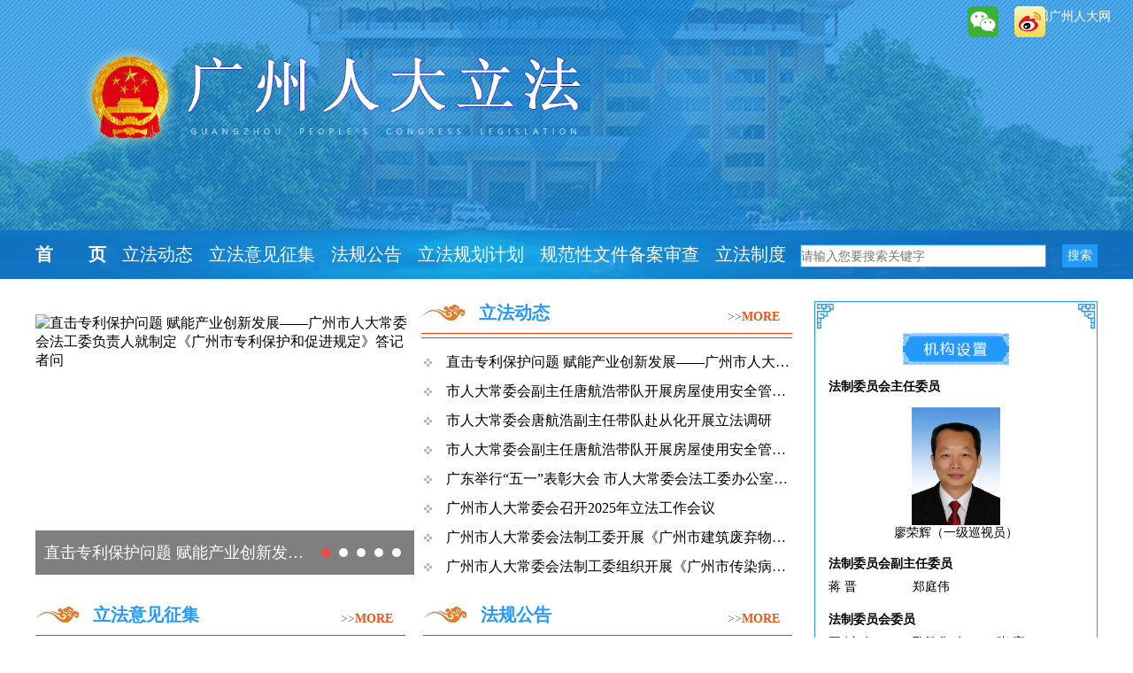

--- FILE ---
content_type: text/html; charset=utf-8
request_url: https://www.rd.gz.cn/lfzb/index.html
body_size: 6958
content:
<!doctype html>
<html lang="zh-CN">
<head>
<meta charset="utf-8">
<meta http-equiv="X-UA-Compatible" content="IE=edge,chrome=1">
<meta name="viewport" content="width=device-width, initial-scale=1.0, maximum-scale=1.0, user-scalable=0">

  <meta name="SiteName" content="广州市人大常委会网站"> 
  <meta name="SiteDomain" content="gzpc.gov.cn"> 
  <meta name="SiteIDCode" content="4401030001"> 

  <meta name="ColumnName" content="市人大法制委、常委会法制工委"> 
  <meta name="ColumnDescription" content=""> 
  <meta name="ColumnKeywords" content=""> 
  <meta name="ColumnType" content=""> 
  <meta name="Keywords" content="" />
<meta name="description" content="" /><script>window.NFCMS_SITE_ID=201008;window.NFCMS_PUB_TYPE="cat";window.NFCMS_CAT_ID="1241";</script><script src="//statistics.gd.gov.cn/scripts/s.js?t=1767841664" async></script>
     <!-- <script src="http://bdimg.share.baidu.com/static/api/js/share.js?v=89860593.js?cdnversion=437473"></script>
  <link rel="stylesheet" href="http://bdimg.share.baidu.com/static/api/css/share_style0_32.css?v=5090ac8b.css"> -->

<title>市人大法制委、常委会法制工委</title>
<link rel="stylesheet" type="text/css" href="/css/owl.carousel.min.css">
<link rel="stylesheet" type="text/css" href="/css/jgzy_common.css">
<link rel="stylesheet" type="text/css" href="/css/lf_style_new.css?v=2021042502">
<script type="text/javascript" src="/js/jquery.min.js"></script>
<script type="text/javascript" src="/js/owl.carousel.min.js"></script>
<style type="text/css">
.index-tpLink li a img {
    display: block;
    width: 100%;
    height: 56px;
}
.tplink h3 {
    position: relative;
    text-align: center;
    margin-bottom: 10px;
}
.tplink h3:before {
    position: absolute;
    top: 50%;
    right: 0;
    left: 0;
    content: "";
    width: 100%;
    height: 2px;
    margin-top: -1px;
    background-color: #4697d1;
}
.tplink h3 font {
    position: relative;
    z-index: 2;
    display: inline-block;
    padding-right: 15px;
    padding-left: 15px;
    color: #174d89;
    font-weight: bold;
    background-color: #fff;
}
</style>
</head>

<body>
<!-- header -->
<div class="header-new">
  <div class="innerCon" style="
                              max-width: 1126px;
                              margin: 0 auto;
                              position:relative;
                            ">
		<div class="iconWrap" style="
                                position: absolute;
                                top: 5px;
                                right: 10px;
                                z-index: 9;
                                ">
			<img class="wbCode" style="width: 121px; height: 105px; position: absolute; top: 45px; right: 0px; border: 1px solid rgb(170, 221, 255); display: none;" src="/images/lf_wx_code.jpg">
			<img class="wbCode2" style="width: 121px; height: 105px; position: absolute; top: 45px; right: 0px; border: 1px solid rgb(170, 221, 255); display: none;" src="/images/lf_wb_code.png">
			
			<div class="bt2" style="
                            display: inline-block;
                            margin-right: 10px;
                            "> <img src="/images/index_icon_08.png"></div>
			<div class="bt3" style="
                            display: inline-block;
                            margin-right: 10px;
                        "> <img src="/images/index_icon_10.png"></div>
		</div>
	</div>
  <div class="banner">
    <div class="triangle"></div>
    <div class="bg"></div>
    <div class="container inhead clearfix">
      <!-- logo -->
      <div class="logo">
        <img src="/images/logo_title.png" alt="">
      </div>
      <!-- logo End -->
      
      <!-- search -->
      <div class="search">
        <form action="https://search.gd.gov.cn/search/local_msg/201008" method="get" name="search_word_form" id="search_word_form" enctype="application/x-www-form-urlencoded">
        <dl>
          <dd><input type="hidden" value="gzrd" name="siteCode"><input type="text" id="keyword" name="keyword" placeholder="请输入您要搜索关键字"></dd>
          <dt class="button"><input type="submit" class="searchBtn" id="searchBtn" value="搜索"></dt>
        </dl>
        </form>
      </div>
      <!-- search End -->
    </div>
    <a href="https://www.rd.gz.cn" class="return_rd">返回广州人大网</a>
  </div>
  
  <!-- header-menu -->
  <div class="header-menu">
    <div id="mainnav" class="container">
      <!-- mainnav -->
      <ul class="mainnav clearfix">
        <li class="navli navli0"><a href="https://gzpc.gov.cn/lfzb/index.html">首　　页</a></li>
        <li class="navli navli1">
          <a href="https://gzpc.gov.cn/lfzb/lfdt/index.html">立法动态</a>
        </li>
        <li class="navli navli2">
          <a href="https://gzpc.gov.cn/lfzb/fgzqyj/index.html">立法意见征集</a>
        </li>
        <li class="navli navli3">
          <a href="https://gzpc.gov.cn/lfzb/fggg/index.html">法规公告</a>
        </li>
        <li class="navli navli4">
          <a href="https://gzpc.gov.cn/lfzb/lfghjh/index.html">立法规划计划</a>
        </li>
           <li class="navli navli4">
          <a href="https://gzpc.gov.cn/lfzb/gfxwjbasc/index.html">规范性文件备案审查</a>
        </li>
           <li class="navli navli4">
          <a href="https://gzpc.gov.cn/lfzb/lfjj/index.html">立法制度</a>
        </li>
      </ul>
      <!-- mainnav End -->
    </div>
  </div>
  <!-- header-menu End -->
</div>
<script type="text/javascript" src="/js/jgzy_headers.js"></script> 
<!-- header End -->
  
<!-- main -->
<div class="container index-main">
  <div class="index-left">
    <!-- 图片新闻 -->
        <div class="p1" >
            <div class="left">
                <!-- 图片新闻 S -->
                <div class="tpxw-new">
                  <div class="home-tpxw">
                      <div id="home-tpxw" class="owl-carousel" >
                                                      
                                                    <a href="https://gzpc.gov.cn/lfzb/lfdt/content/post_264319.html" target="_blank" title="直击专利保护问题  赋能产业创新发展——广州市人大常委会法工委负责人就制定《广州市专利保护和促进规定》答记者问" class="item">
                              <img src="https://gzpc.gov.cn/img/0/150/150433/264319.png" alt="直击专利保护问题  赋能产业创新发展——广州市人大常委会法工委负责人就制定《广州市专利保护和促进规定》答记者问" />
                              <span class="item-name text-nowrap">直击专利保护问题  赋能产业创新发展——广州市人大常委会法工委负责人就制定《广州市专利保护和促进规定》答记者问</span>
                          </a>
                                                                            
                                                    <a href="https://gzpc.gov.cn/lfzb/lfdt/content/post_260845.html" target="_blank" title="市人大常委会副主任唐航浩带队开展房屋使用安全管理立法调研" class="item">
                              <img src="https://gzpc.gov.cn/img/0/145/145948/260845.png" alt="市人大常委会副主任唐航浩带队开展房屋使用安全管理立法调研" />
                              <span class="item-name text-nowrap">市人大常委会副主任唐航浩带队开展房屋使用安全管理立法调研</span>
                          </a>
                                                                            
                                                  
                                                    <a href="https://gzpc.gov.cn/lfzb/lfdt/content/post_260623.html" target="_blank" title="市人大常委会副主任唐航浩带队开展房屋使用安全管理立法调研" class="item">
                              <img src="https://gzpc.gov.cn/img/0/145/145646/260623.png" alt="市人大常委会副主任唐航浩带队开展房屋使用安全管理立法调研" />
                              <span class="item-name text-nowrap">市人大常委会副主任唐航浩带队开展房屋使用安全管理立法调研</span>
                          </a>
                                                                            
                                                  
                                                  
                                                  
                                                  
                                                  
                                                  
                                                    <a href="https://gzpc.gov.cn/lfzb/lfdt/content/post_256930.html" target="_blank" title="市人大常委会法制工委召开《广州市建筑废弃物管理条例（修订草案）》征求意见座谈会" class="item">
                              <img src="https://gzpc.gov.cn/img/0/141/141292/256930.png" alt="市人大常委会法制工委召开《广州市建筑废弃物管理条例（修订草案）》征求意见座谈会" />
                              <span class="item-name text-nowrap">市人大常委会法制工委召开《广州市建筑废弃物管理条例（修订草案）》征求意见座谈会</span>
                          </a>
                                                                            
                                                  
                                                  
                                                  
                                                  
                                                  
                                                  
                                                    <a href="https://gzpc.gov.cn/lfzb/lfdt/content/post_252761.html" target="_blank" title="法制工委开展《广州市绣花式城市精细治理规定》立法调研" class="item">
                              <img src="https://gzpc.gov.cn/img/0/136/136284/252761.jpg" alt="法制工委开展《广州市绣花式城市精细治理规定》立法调研" />
                              <span class="item-name text-nowrap">法制工委开展《广州市绣花式城市精细治理规定》立法调研</span>
                          </a>
                                                                            
                                                  
                                                                      </div>
                  </div>
                </div>
            </div>
            <div class="right">
            <div class="index-info-mode">
                <!-- 立法动态 -->
                <!-- hd  -->
                                <div class="lf-title clearfix">
                    <h2 class="currentName">立法动态</h2>
                    <span class="common-more"><a href="https://gzpc.gov.cn/lfzb/lfdt/index.html" target="_blank"><font>>></font>MORE</a></span>
                </div>
                                <!-- hd End -->
                <!-- bd -->
                <ul class="infoList notTime clearfix">
                                        <li><h4><a href="https://gzpc.gov.cn/lfzb/lfdt/content/post_264319.html" title="直击专利保护问题  赋能产业创新发展——广州市人大常委会法工委负责人就制定《广州市专利保护和促进规定》答记者问" target="_blank">直击专利保护问题  赋能产业创新发展——广州市人大常委会法工委负责人就制定《广州市专利保护和促进规定》答记者问</a></h4></li>
                                        <li><h4><a href="https://gzpc.gov.cn/lfzb/lfdt/content/post_260845.html" title="市人大常委会副主任唐航浩带队开展房屋使用安全管理立法调研" target="_blank">市人大常委会副主任唐航浩带队开展房屋使用安全管理立法调研</a></h4></li>
                                        <li><h4><a href="https://gzpc.gov.cn/lfzb/lfdt/content/post_260851.html" title="市人大常委会唐航浩副主任带队赴从化开展立法调研" target="_blank">市人大常委会唐航浩副主任带队赴从化开展立法调研</a></h4></li>
                                        <li><h4><a href="https://gzpc.gov.cn/lfzb/lfdt/content/post_260623.html" title="市人大常委会副主任唐航浩带队开展房屋使用安全管理立法调研" target="_blank">市人大常委会副主任唐航浩带队开展房屋使用安全管理立法调研</a></h4></li>
                                        <li><h4><a href="https://gzpc.gov.cn/lfzb/lfdt/content/post_259762.html" title="广东举行“五一”表彰大会  市人大常委会法工委办公室被授予“广东省先进集体”称号" target="_blank">广东举行“五一”表彰大会  市人大常委会法工委办公室被授予“广东省先进集体”称号</a></h4></li>
                                        <li><h4><a href="https://gzpc.gov.cn/lfzb/lfdt/content/post_259240.html" title="广州市人大常委会召开2025年立法工作会议" target="_blank">广州市人大常委会召开2025年立法工作会议</a></h4></li>
                                        <li><h4><a href="https://gzpc.gov.cn/lfzb/lfdt/content/post_257566.html" title="广州市人大常委会法制工委开展《广州市建筑废弃物管理条例》立法调研" target="_blank">广州市人大常委会法制工委开展《广州市建筑废弃物管理条例》立法调研</a></h4></li>
                                        <li><h4><a href="https://gzpc.gov.cn/lfzb/lfdt/content/post_257469.html" title="广州市人大常委会法制工委组织开展《广州市传染病防治规定》立法调研" target="_blank">广州市人大常委会法制工委组织开展《广州市传染病防治规定》立法调研</a></h4></li>
                                    </ul>
                <div class="mode-more inMoblie"><a href="https://gzpc.gov.cn/lfzb/lfdt/index.html" target="_blank">更多>></a></div>
                <!-- bd End -->
            </div>
        </div>
    </div>
    <!-- 图片新闻 End -->
    <!-- 信息列表 -->
    <div class="module-main index-info-mode clearfix">
      <!-- left -->
      <div class="module-span6">
        <div class="module-box mb">
          <!-- hd -->
          <!-- 立法意见征集 -->
                    <div class="lf-title clearfix">
            <h2 class="currentName">立法意见征集</h2>
            <span class="common-more"><a href="https://gzpc.gov.cn/lfzb/fgzqyj/index.html" target="_blank"><font>>></font>MORE</a></span>
          </div>
                    <!-- hd End -->
          <!-- bd -->
          <ul class="infoList notTime clearfix">
                        <li><h4><a href="https://gzpc.gov.cn/lfzb/fgzqyj/content/post_265199.html" title="《广州市人大常委会2026年立法工作计划（草案征求意见稿）》向社会各界公开征求意见" target="_blank">《广州市人大常委会2026年立法工作计划（草案征求意见稿）》向社会各界公开征求意见</a></h4></li>
                        <li><h4><a href="https://gzpc.gov.cn/lfzb/fgzqyj/zzzqyjdfgca/content/post_262950.html" title="《广州国际商事仲裁中心建设条例（草案二次审议稿·征求意见稿）》向社会各界公开征求意见" target="_blank">《广州国际商事仲裁中心建设条例（草案二次审议稿·征求意见稿）》向社会各界公开征求意见</a></h4></li>
                        <li><h4><a href="https://gzpc.gov.cn/lfzb/fgzqyj/content/post_262949.html" title="《广州国际商事仲裁中心建设条例（草案二次审议稿·征求意见稿）》向社会各界公开征求意见" target="_blank">《广州国际商事仲裁中心建设条例（草案二次审议稿·征求意见稿）》向社会各界公开征求意见</a></h4></li>
                        <li><h4><a href="https://gzpc.gov.cn/lfzb/fgzqyj/content/post_261830.html" title="《广州市职业教育促进条例（草案二次审议稿·征求意见稿）》向社会各界公开征求意见" target="_blank">《广州市职业教育促进条例（草案二次审议稿·征求意见稿）》向社会各界公开征求意见</a></h4></li>
                        <li><h4><a href="https://gzpc.gov.cn/lfzb/fgzqyj/zzzqyjdfgca/content/post_261831.html" title="《广州市职业教育促进条例（草案二次审议稿·征求意见稿）》向社会各界公开征求意见" target="_blank">《广州市职业教育促进条例（草案二次审议稿·征求意见稿）》向社会各界公开征求意见</a></h4></li>
                        <li><h4><a href="https://gzpc.gov.cn/lfzb/fgzqyj/zzzqyjdfgca/content/post_256588.html" title="《广州市人大常委会2025年立法工作计划（草案征求意见稿）》向社会各界公开征求意见" target="_blank">《广州市人大常委会2025年立法工作计划（草案征求意见稿）》向社会各界公开征求意见</a></h4></li>
                        <li><h4><a href="https://gzpc.gov.cn/lfzb/fgzqyj/zzzqyjdfgca/content/post_253414.html" title="《广州市数据条例（草案二次审议稿·征求意见稿）》向社会各界公开征求意见" target="_blank">《广州市数据条例（草案二次审议稿·征求意见稿）》向社会各界公开征求意见</a></h4></li>
                        <li><h4><a href="https://gzpc.gov.cn/lfzb/fgzqyj/zzzqyjdfgca/content/post_252698.html" title="《广州市中小学生心理健康促进条例（草案修改稿·征求意见稿）》向社会各界公开征求意见" target="_blank">《广州市中小学生心理健康促进条例（草案修改稿·征求意见稿）》向社会各界公开征求意见</a></h4></li>
                      </ul>
          <div class="mode-more inMoblie"><a href="https://gzpc.gov.cn/lfzb/fgzqyj/index.html" target="_blank">更多>></a></div>
          <!-- bd End -->
        </div>
      </div>
      <!-- left End -->
      <!-- right -->
      <div class="module-span6">
        <div class="module-box mb">
          <!-- hd -->
          <!-- 法规公共 -->
                    <div class="lf-title clearfix">
            <h2 class="currentName">法规公告</h2>
            <span class="common-more"><a href="https://gzpc.gov.cn/lfzb/fggg/index.html" target="_blank"><font>>></font>MORE</a></span>
          </div>
                    <!-- hd End -->
          <!-- bd -->
          <ul class="infoList notTime clearfix">
                        <li><h4><a href="https://gzpc.gov.cn/lfzb/fggg/content/post_264324.html" title="广州市专利保护和促进规定——广州市第十六届人民代表大会常务委员会公告（第73号）" target="_blank">广州市专利保护和促进规定——广州市第十六届人民代表大会常务委员会公告（第73号）</a></h4></li>
                        <li><h4><a href="https://gzpc.gov.cn/lfzb/fggg/content/post_261932.html" title="《广州市人民代表大会常务委员会关于废止〈广州市房地产开发办法〉的决定》——广州市第十六届人民代表大会常务委员会公告（第63号）" target="_blank">《广州市人民代表大会常务委员会关于废止〈广州市房地产开发办法〉的决定》——广州市第十六届人民代表大会常务委员会公告（第63号）</a></h4></li>
                        <li><h4><a href="https://gzpc.gov.cn/lfzb/fggg/content/post_256722.html" title="《广州市实施〈中华人民共和国工会法〉办法》——广州市第十六届人民代表大会常务委员会公告（第52号）" target="_blank">《广州市实施〈中华人民共和国工会法〉办法》——广州市第十六届人民代表大会常务委员会公告（第52号）</a></h4></li>
                        <li><h4><a href="https://gzpc.gov.cn/lfzb/fggg/content/post_255341.html" title="《广州市中小学生心理健康促进条例》——广州市第十六届人民代表大会常务委员会公告（第46号）" target="_blank">《广州市中小学生心理健康促进条例》——广州市第十六届人民代表大会常务委员会公告（第46号）</a></h4></li>
                        <li><h4><a href="https://gzpc.gov.cn/lfzb/fggg/content/post_254588.html" title="广州市第十六届人民代表大会常务委员会公告（第43号）" target="_blank">广州市第十六届人民代表大会常务委员会公告（第43号）</a></h4></li>
                        <li><h4><a href="https://gzpc.gov.cn/lfzb/fggg/content/post_254105.html" title="《广州市人民代表大会常务委员会关于修改〈广州市物业管理条例〉的决定》——广州市第十六届人民代表大会常务委员会公告（第42号）" target="_blank">《广州市人民代表大会常务委员会关于修改〈广州市物业管理条例〉的决定》——广州市第十六届人民代表大会常务委员会公告（第42号）</a></h4></li>
                        <li><h4><a href="https://gzpc.gov.cn/lfzb/fggg/content/post_252626.html" title="《广州市人民代表大会常务委员会关于修改〈广州市地方性法规制定办法〉的决定》——广州市第十六届人民代表大会常务委员会公告（第41号）" target="_blank">《广州市人民代表大会常务委员会关于修改〈广州市地方性法规制定办法〉的决定》——广州市第十六届人民代表大会常务委员会公告（第41号）</a></h4></li>
                        <li><h4><a href="https://gzpc.gov.cn/lfzb/fggg/content/post_250861.html" title="《广州市物业小区电动汽车充电设施建设管理规定》——广州市第十六届人民代表大会常务委员会公告（第36号）" target="_blank">《广州市物业小区电动汽车充电设施建设管理规定》——广州市第十六届人民代表大会常务委员会公告（第36号）</a></h4></li>
                      </ul>
          <div class="mode-more inMoblie"><a href="https://gzpc.gov.cn/lfzb/fggg/index.html" target="_blank">更多>></a></div>
          <!-- bd End -->
        </div>
      </div>
      <!-- right End -->
      
      <!-- left -->
      <div class="module-span6">
        <div class="module-box mb">
          <!-- hd -->
          <!-- 立法规划计划 -->
                    <div class="lf-title clearfix">
            <h2 class="currentName">立法规划计划</h2>
            <span class="common-more"><a href="https://gzpc.gov.cn/lfzb/lfghjh/index.html" target="_blank"><font>>></font>MORE</a></span>
          </div>
                    <!-- hd End -->
          <!-- bd -->
          <ul class="infoList notTime clearfix">
                        <li><h4><a href="https://gzpc.gov.cn/lfzb/lfghjh/content/post_239611.html" title="广州市人大常委会2023年立法工作计划" target="_blank">广州市人大常委会2023年立法工作计划</a></h4></li>
                        <li><h4><a href="https://gzpc.gov.cn/lfzb/lfghjh/content/post_228447.html" title="广州市人大常委会2022-2026年立法规划" target="_blank">广州市人大常委会2022-2026年立法规划</a></h4></li>
                        <li><h4><a href="https://gzpc.gov.cn/lfzb/lfghjh/content/post_162172.html" title="广州市人大常委会2020年立法计划" target="_blank">广州市人大常委会2020年立法计划</a></h4></li>
                        <li><h4><a href="https://gzpc.gov.cn/lfzb/lfghjh/content/post_162175.html" title="广州市人大常委会2019年度立法计划" target="_blank">广州市人大常委会2019年度立法计划</a></h4></li>
                        <li><h4><a href="https://gzpc.gov.cn/lfzb/lfghjh/content/post_162176.html" title="广州市人大常委会2018年度立法计划" target="_blank">广州市人大常委会2018年度立法计划</a></h4></li>
                        <li><h4><a href="https://gzpc.gov.cn/lfzb/lfghjh/content/post_162177.html" title="广州市人大常委会2017年度立法计划" target="_blank">广州市人大常委会2017年度立法计划</a></h4></li>
                        <li><h4><a href="https://gzpc.gov.cn/lfzb/lfghjh/content/post_162179.html" title="广州市人大常委会2017-2021年立法规划" target="_blank">广州市人大常委会2017-2021年立法规划</a></h4></li>
                        <li><h4><a href="https://gzpc.gov.cn/lfzb/lfghjh/content/post_162180.html" title="广州市人大常委会2016年度立法计划" target="_blank">广州市人大常委会2016年度立法计划</a></h4></li>
                      </ul>
          <div class="mode-more inMoblie"><a href="https://gzpc.gov.cn/lfzb/lfghjh/index.html" target="_blank">更多>></a></div>
          <!-- bd End -->
        </div>
      </div>
      <!-- left End -->
      <!-- right -->
      <div class="module-span6">
        <div class="module-box mb">
          <!-- hd -->
          <!-- 规范性文件备案审查 -->
                    <div class="lf-title clearfix">
            <h2 class="currentName">规范性文件备案审查</h2>
            <span class="common-more"><a href="https://gzpc.gov.cn/lfzb/gfxwjbasc/index.html" target="_blank"><font>>></font>MORE</a></span>
          </div>
                    <!-- hd End -->
          <!-- bd -->
          <ul class="infoList notTime clearfix">
                        <li><h4><a href="https://gzpc.gov.cn/lfzb/gfxwjbasc/content/post_227340.html" title="广州市人民代表大会常务委员会法制工作委员会关于2021年规范性文件备案审查工作情况的报告" target="_blank">广州市人民代表大会常务委员会法制工作委员会关于2021年规范性文件备案审查工作情况的报告</a></h4></li>
                        <li><h4><a href="https://gzpc.gov.cn/lfzb/gfxwjbasc/content/post_225229.html" title="广东省人大常委会首次公布备案审查案例" target="_blank">广东省人大常委会首次公布备案审查案例</a></h4></li>
                        <li><h4><a href="https://gzpc.gov.cn/lfzb/gfxwjbasc/content/post_225222.html" title="广东省人大常委会首次集中对外发布备案审查案例" target="_blank">广东省人大常委会首次集中对外发布备案审查案例</a></h4></li>
                        <li><h4><a href="https://gzpc.gov.cn/lfzb/gfxwjbasc/content/post_205301.html" title="法制工委受邀参加全国人大常委会法工委备案审查工作调研座谈会" target="_blank">法制工委受邀参加全国人大常委会法工委备案审查工作调研座谈会</a></h4></li>
                        <li><h4><a href="https://gzpc.gov.cn/lfzb/gfxwjbasc/content/post_205313.html" title="率先规范镇级人大预算和文件报备工作" target="_blank">率先规范镇级人大预算和文件报备工作</a></h4></li>
                        <li><h4><a href="https://gzpc.gov.cn/lfzb/gfxwjbasc/content/post_205315.html" title="人和镇人大审议通过规范性文件报送备案工作办法 实现备案审查工作新突破" target="_blank">人和镇人大审议通过规范性文件报送备案工作办法 实现备案审查工作新突破</a></h4></li>
                        <li><h4><a href="https://gzpc.gov.cn/lfzb/gfxwjbasc/content/post_205317.html" title="广州市人大常委会法制工委关于委托专业团队开展广州市规范性文件备案审查研究的公告" target="_blank">广州市人大常委会法制工委关于委托专业团队开展广州市规范性文件备案审查研究的公告</a></h4></li>
                        <li><h4><a href="https://gzpc.gov.cn/lfzb/gfxwjbasc/content/post_205334.html" title="市人大常委会举办2019年度全市规范性文件备案审查培训班" target="_blank">市人大常委会举办2019年度全市规范性文件备案审查培训班</a></h4></li>
                      </ul>
          <div class="mode-more inMoblie"><a href="https://gzpc.gov.cn/lfzb/gfxwjbasc/index.html" target="_blank">更多>></a></div>
          <!-- bd End -->
        </div>
      </div>
      <!-- right End -->
    </div>
    <!-- 信息列表 End -->
    <!-- 图片链接 -->
    <!--<div class="module-main clearfix">
      <ul class="index-tpLink mb clearfix">
        <li><a href="http://www.npc.gov.cn/" class="module-box" target="_blank"><img src="/images/h1.png" alt=""></a></li>
        <li><a href="http://www.gdpc.gov.cn/" class="module-box" target="_blank"><img src="/images/h2.png" alt=""></a></li>
        <li><a href="http://sfj.gz.gov.cn/" class="module-box" target="_blank"><img src="/images/h3-3.png" alt=""></a></li>
      </ul>
    </div>-->
    <!-- 图片链接 End -->
  </div>
   <div class="index-right">
    <!-- 机构设置 -->
    <div class="inBox jgsz mb" style="padding-top: 15px; padding-bottom: 35px;">
      <span class="j1"></span><span class="j2"></span><span class="j3"></span><span class="j4"></span>
      <h3><img src="/images/jgsz_meun.png" alt=""></h3>
      <table width="100%" border="0" cellspacing="0" cellpadding="0">
        <tbody>
     <tr>
            <td class="title"><strong>法制委员会主任委员</strong></td>
          </tr>        
        <tr>
            <td align="center" valign="bottom" class="photo"><img alt="" src="/images/zr_lrh.jpg"></td>
        </tr>       
    <tr>
        <td align="center">廖荣辉（一级巡视员）</td>
    </tr>
        </tbody>
      </table>
      <dl>
        <dt>法制委员会副主任委员</dt>
        <dd>
          <ul class="clearfix">
            <li>蒋  晋</li>
            <li>郑庭伟</li>
          </ul>
        </dd>
      </dl>
      <dl>
        <dt>法制委员会委员</dt>
        <dd>
          <ul class="clearfix">
            <li>王  斌(女)</li>
            <li>孔繁华(女)</li>
            <li>张  亮</li>
            <li>岳向阳</li>
            <li>岳  练(女)</li>
            <li>周  洁(女)</li>
            <li>周  慧(女)</li>
            <li>郑庭伟</li>
            <li>钟  洁(女)</li>
            <li>郭学进</li>
            <li>黄  山</li>
            <li>葛自丹(女)</li>
          </ul>
        </dd>
      </dl>
      <dl>
        <dt>法制工委主任</dt>
        <dd>
          <ul class="clearfix">
            <li style="width: 100%;">廖荣辉（一级巡视员）</li>
          </ul>
        </dd>
      </dl>
      <dl>
        <dt>法制工委副主任</dt>
        <dd>
          <ul class="clearfix">
            <li>蒋  晋</li>
            <li>郑庭伟</li>
          </ul>
        </dd>
      </dl>
      <dl>
        <dt>法制工委工作机构</dt>
        <dd>
          <ul class="clearfix">
            <li>办公室</li>
            <li>法规一处</li>
            <li>法规二处</li>
            <li>法规三处</li>
            <li>备案审查处</li>
          </ul>
        </dd>
      </dl>
    </div>
    <!-- 机构设置 End -->
    <!-- 二维码 -->
    <div class="inBox lfzd mb clearfix">
      <span class="j1"></span>
      <span class="j2"></span>
      <span class="j3"></span>
      <span class="j4"></span>
      <div class="index-info-mode">
              <!-- hd -->
                            <!-- <div class="lf-title clearfix">
                  <h2 class="currentName">立法制度</h2>
                  <span class="common-more"><a href="https://gzpc.gov.cn/lfzb/lfjj/index.html" target="_blank"><font>>></font>MORE</a></span>
              </div> -->
              <h3>
                <a href="https://gzpc.gov.cn/lfzb/lfjj/index.html" target="_blank">
                  <img src="/images/lf_lfzd.png" alt="">
                </a>
                </h3>

                            <!-- hd End -->
              <!-- bd -->
              <ul class="infoList notTime clearfix">
                                    <li><h4><a href="https://gzpc.gov.cn/lfzb/lfjj/content/post_157774.html" title="广州市人民代表大会常务委员会立法工作会议规范" target="_blank">广州市人民代表大会常务委员会立法工作会议规范</a></h4></li>
                                    <li><h4><a href="https://gzpc.gov.cn/lfzb/lfjj/content/post_157770.html" title="广州市地方性法规制定办法" target="_blank">广州市地方性法规制定办法</a></h4></li>
                                    <li><h4><a href="https://gzpc.gov.cn/lfzb/lfjj/content/post_157766.html" title="法制委员会及法制工作委员会职责" target="_blank">法制委员会及法制工作委员会职责</a></h4></li>
                                    <li><h4><a href="https://gzpc.gov.cn/lfzb/lfjj/content/post_157776.html" title="广州市人民代表大会法制委员会议事规则" target="_blank">广州市人民代表大会法制委员会议事规则</a></h4></li>
                                </ul>
              <div class="mode-more inMoblie"><a href="https://gzpc.gov.cn/lfzb/lfdt/index.html" target="_blank">更多>></a></div>
              <!-- bd End -->
          </div>
      <!-- <dl>
        <dd><img src="/images/wechate.png" alt=""></dd>
        <dt>广州人大立法官方微信</dt>
      </dl>
      <dl>
        <dd><img src="/images/xlweb.png" alt=""></dd>
        <dt>广州人大立法官方微博</dt>
      </dl> -->
    </div>
    <!-- 二维码 End -->
  </div>
  <div class="clear"></div>
  <!-- 图片链接 -->
    <div class="module-main clearfix tplink">
      <h3><font>友情链接</font></h3>
      <ul class="index-tpLink mb clearfix">
        <li><a href="http://www.npc.gov.cn/" class="module-box" target="_blank"><img src="/images/h1.png" alt=""></a></li>
        <li><a href="http://www.gdpc.gov.cn/" class="module-box" target="_blank"><img src="/images/h2.png" alt=""></a></li>
        <li><a href="http://sfj.gz.gov.cn/" class="module-box" target="_blank"><img src="/images/h3-3.png" alt=""></a></li>
      </ul>
    </div>
    <!-- 图片链接 End -->
</div>
<!-- main End -->
  
<!-- footer -->
<div class="footer">
  <div class="footer-menu">
    <div class="container">
      <a href="https://gzpc.gov.cn/gywz/lxwm/index.html" title="联系我们">联系我们</a><span>|</span><a href="https://gzpc.gov.cn/gywz/wzdt/index.html" title="网站地图">网站地图</a>    </div>
  </div>
  <div class="bqxx">
    <div class="container">
      <span><a href="http://bszs.conac.cn/sitename?method=show&id=09C3083BDD465A7FE053012819ACDA3E" target="_blank"><img src="/images/red.png"/></a></span><br><span>版权所有：广州市人大常委会办公厅</span><br><span>粤ICP备16042710号-1</span><span><a href="http://www.beian.gov.cn/portal/registerSystemInfo?recordcode=44010402000227" target="_blank"><img src="/images/beian.png" alt=""> 粤公网安备 44010402000227号</a></span>
    </div>
  </div>
</div>
<!-- footer End -->
<script type="text/javascript">
$("#home-tpxw").owlCarousel({
	items: 1,
	loop: true,
	autoplay: false,
	smartSpeed: 800,
	autoplayTimeout: 5000,
	responsiveClass: true,
	autoHeight: false,
	autoplayHoverPause: true
});
$(".bt2").hover(function() {
  $(".wbCode").show();
}, function() {
  $(".wbCode").hide();
});

$(".bt3").hover(function() {
  $(".wbCode2").show();
}, function() {
  $(".wbCode2").hide();
});

// 自定义replaceAll方法
String.prototype.replaceAllNew  = function(s1,s2){   
　　  return this.replace(new RegExp(s1,"gm"),s2);   
} 
$(document).ready(function() {
	// 去除人大履职的转义符号
  let Infos = $('.infoList  li a');
  if(Infos.length > 0) {
    $(Infos).each(function(i, value) {
      if(value.innerText.indexOf('&lt;') >= 0) {
        value.innerText = value.innerText.replaceAllNew('&lt;', '<');
        value.title = value.title.replaceAllNew('&lt;', '<');
      }
      if(value.innerText.indexOf('&gt;') >= 0) {
        value.innerText = value.innerText.replaceAllNew('&gt;', '>');
        value.title = value.title.replaceAllNew('&gt;', '>');
      }
    })
  };
})


</script> 
<style>
    .p1 {
        height: 341px;
    }
    .left{
        width: 50%;
        float: left;
        height: 294px;
        margin-top: 15px;
    }
    .right{
        width: 49%;
        float: right;
    }
    .tpxw-new {width: 428px; height: 294px;}
    .home-tpxw{height:294px; width:428px; position:relative; overflow:hidden;}
    .home-tpxw .owl-carousel .owl-stage-outer {height:294px;}
    .home-tpxw .owl-carousel img{height:294px; width:428px;}
    .home-tpxw .owl-carousel .item-name{position:absolute; right:0; bottom:0; left:0; z-index:9; padding:0 110px 0 10px; height:50px; width:310px; line-height:50px; font-size: 18px; color:#fff; background-color:rgba(0,0,0,.5); white-space:nowrap; text-overflow:ellipsis; -o-text-overflow:ellipsis; overflow:hidden;}
    .home-tpxw .owl-dots{position:absolute; bottom:20px; right:5px; z-index:99;}
    .home-tpxw .owl-dot{float:left; width:10px; height:10px; margin-right:10px; background-color:#fff; border-radius: 50%;}
    .home-tpxw .owl-dot.active{background-color:#f74848;}

    .header-menu .mainnav li{position:relative; float:left; margin-left:18px;}

    .jgsz{position:relative;padding:5px 15px 20px;font-size: 14px;min-height:400px;}
    .jgsz dl dd ul li{float:left;width: 33%;padding-top:4px;}
    

    .lfzd{position:relative; padding:5px 15px 20px; min-height:65px;}
    .lfzd span{position:absolute; width:24px; height:32px; background-repeat:no-repeat; background-position:0 0;}
    .lfzd span.j1{top:0; left:0; background:url(/images/j1.png);}
    .lfzd span.j2{top:0; right:0; background:url(/images/j2.png);}
    .lfzd span.j3{bottom:0; right:0; background:url(/images/j4.png);}
    .lfzd span.j4{bottom:0; left:0; background:url(/images/j3.png);}
    .lfzd h3{text-align:center; padding-top:20px; padding-bottom:15px;}
    .lfzd h3 img{width:120px;}

    @media (max-width:640px) {
    .left{
        width: 100%;
        margin-top: 0px;
        height: 220px;
    }
    .right{
        width: 100%;
        margin-top: 15px;
        margin-bottom: 15px;
    }
    .tpxw-new {
      width: 330px; 
      height: 220px; 
      margin: 0 auto;
    }
    .home-tpxw{
      width: 330px; 
      height: 220px; 
      position:relative; 
      overflow:hidden;
    }
    .module-main {
       width: 100%;
    }
    .innerCon {
      display: none;
    }
    .header-menu .mainnav li {
      margin-left: 0px;
      text-align: center;
    }
    .header-menu .mainnav li a {
      padding: 0 ;
    }
    .header-menu .mainnav li.navli4{
      width:49.5%;
    }
    .home-tpxw .owl-carousel img{
      height: 220px;
      width: 330px; 
    }
    .home-tpxw .owl-carousel .owl-stage-outer {
      height:220px;
      }
    .home-tpxw .owl-carousel .item-name{ width:210px; }
    }

</style>
</body>
</html>


--- FILE ---
content_type: text/css
request_url: https://www.rd.gz.cn/css/jgzy_common.css
body_size: 3101
content:
@charset "utf-8";
body{padding:0; margin:0; font-family:Microsoft Yahei; font-size:16px; color:#333; text-align:left; background:#f7f7f7; -webkit-text-size-adjust:none;}

div, dl, dt, dd, ul, ol, li, h1, h2, h3, h4, h5, h6, pre, p, select, form, fieldset, input, button, textarea, blockquote, table{padding:0;margin:0;}
address,caption,cite,code,dfn,th,var{font-style:normal;font-weight:normal;}
h1,h2,h3,h4,h5,h6{font-weight:normal;}
li{list-style:none;}
i{font-style:normal; vertical-align:top; display:inline-block; background-repeat:no-repeat;}

table{border-collapse:collapse;border-spacing:0;margin:auto;}
th,td{padding:0}
img,a img{border:0;margin:0;padding:0; vertical-align:middle;}
img, table, object, embed, video{max-width:100%;}

a{outline-style:none;text-decoration:none;color:#333;}
a:focus{outline:none;-moz-outline:none; noline:expression(this.onFocus=this.blur());}
a:hover{color:#09f;}


.clearfix{*zoom:1;}.clearfix:before,.clearfix:after{display:table;content:"";line-height:0;}
.clearfix:after{clear:both;}
.clear{clear:both;}
.auto{margin-left:auto;margin-right:auto;}
.fl{float:left;}
.fr{float:right;}
.hide{display:none;}
.transparent{background:transparent !important;}
.bgwhite{background-color:#ffffff;}
.bggray{background-color:#fafafa;}
.red{color:#f00;}

.transition a{-webkit-transition:300ms; -moz-transition:300ms; -o-transition:300ms; transition:300ms;}
.imgScale a img{-moz-transition:all 0.3s ease-in-out 0s; -ms-transition:all 0.3s ease-in-out 0s; -o-transition:all 0.3s ease-in-out 0s; -webkit-transition:all 0.3s ease-in-out 0s; transition:all 0.3s ease-in-out 0s;}
.imgScale a:hover img{-moz-transform:scale(1.1); -ms-transform:scale(1.1); -o-transform:scale(1.1); -webkit-transform:scale(1.1); transform:scale(1.1);}

/*layout*/
#container{overflow:hidden;}
.container{width:998px; margin-right:auto; margin-left:auto;}
.container:before,.container:after{display:table;content:"";line-height:0;}
.container:after{clear:both;}
.case{background-color:#fff; overflow:hidden;}
.module-main{margin-right:-10px; margin-left:-10px; overflow:hidden;}
.module-max{overflow:hidden;}
.module-span4{float:left; width:33.33333%;}
.module-span6{float:left; width:50%;}
.module-span7{float:left; width:55%;}
.module-span5{float:left; width:45%;}
.module-box{margin-right:10px; margin-left:10px;}
.mainBox{position:relative;}
.innerBox{overflow:hidden; zoom:1;}
.mb{margin-bottom:20px;}
.mt{margin-top:20px;}

/*header*/
.headers dl{padding-top:5px; padding-bottom:5px; font-size:.875em; line-height:2em;}
.headers dl dt{float:right;}
.headers dl dd{float:left;}
.headers dl dd font{color:#f00;}
.headers dl dd a{display:inline-block; color:#011b67;}

.headers{position:relative;}
.headers .banner{position:relative; display:none; min-width:1200px; height:260px; background:url(../images/rd_home.png) no-repeat center;}
.headers .triangle{position:absolute; width:100%; height:100%; background:url(../images/bg_triangle.png) no-repeat center;}
.headers .bg{position:absolute; width:100%; height:100%; background:url(../images/bg_bule.png) no-repeat center;}
.headers .return_rd{position:absolute; top:10px; right:25px; display:none; color:#fff; font-size:14px;}
.headers .inhead{position:absolute; top:0; right:0; left:0; height:100%; margin:0 auto;}
.headers .inhead .logo{float:left; margin-top:50px; margin-left:50px;}
.headers .inhead .logo img{height:120px;}
.headers .bannerPic{text-align:center;}
.headers .bannerPic img{float:left;}

/*footer*/
.footer{font-size:13px;}
.footer span{display:inline-block; margin-right:8px; margin-left:8px;}
.footer .footer-menu{color:#fff; text-align:center; line-height:30px;}
.footer .footer-menu a{color:#fff;}
.footer .footer-menu .container{background-color:#298fda;}
.footer .bqxx{text-align:center; line-height:25px;}
.footer .bqxx .container{padding:25px 0; background-color:#fff;}


/*
.wrap-1489 .footer .container{background-color:#339900;}
.wrap-1491 .footer .container{background-color:#d61717;}
.wrap-1493 .footer .container{background-color:#e9ba16;}
.wrap-1494 .footer .container{background-color:#fbe075;}
.wrap-1495 .footer .container{background-color:#13b8fd;}
.wrap-1496 .footer .container{background-color:#f8ee46;}
.wrap-1498 .footer .container{background-color:#fa1c3c;}
.wrap-1500 .footer .container{background-color:#13b8fd;}
.wrap-1497 .footer .container{background-color:#ff8000;}
.wrap-1499 .footer .container{background-color:#00b266;}
*/

/*common*/
.common-head{border-bottom:2px solid #005dc4;}
.common-head.fixed{line-height:44px; background-color:#efefef; border-bottom:none;}
.common-head .hd{float:left;}
.common-head .hd li{float:left; font-size:1.25em; font-weight:bold; text-align:center;}
.common-head .hd li.on{cursor:pointer;}
.common-head .whole{float:none; width:100%;}
.common-head .menu1 li{padding:0 0 15px; margin-right:15px; line-height:30px; margin-bottom:-2px;}
.common-head .menu1 li.on{padding-bottom:13px; color:#005dc4; border-bottom:2px solid #005dc4;}
.common-head .menu1 li.on a{color:#005dc4;}

.common-head .menu2 li{padding-right:15px; padding-left:15px;}
.common-head .menu2 li.on{color:#fff; background-color:#005dc4;}
.common-head .menu2 li.on a{color:#fff;}

.common-certer-hd{position:relative; text-align:center;}
.common-certer-hd:before{position:absolute; top:50%; right:0; left:0; z-index:1; height:1px; content:""; background-color:#ddd;}
.common-certer-hd font{position:relative; z-index:2; display:inline-block; padding-right:25px; padding-left:25px; font-size:1.25em; font-weight:bold; color:#005dc4; line-height:1.8em; background-color:#f7f7f7;}

.common-more{float:right; font-size:14px;}
.common-more a{color:#999;}
.common-more a:hover{color:#333;}
.common-more.more1{line-height:30px;}
.mode-more{text-align:right; line-height:20px; padding-top:10px;}
.mode-more.inMoblie{display:none;}

.common-bd{padding-top:10px;}

.infoList{overflow:hidden;}
.infoList li{float:left; width:100%; padding-top:6px; padding-bottom:6px; overflow:hidden;}
.infoList li h4{position:relative; padding:0 98px 0 18px; font-weight:normal; font-size:1em; overflow:hidden;}
.infoList li h4 a{float:left; line-height:1.6em; max-width:100%; white-space:nowrap; text-overflow:ellipsis; -o-text-overflow:ellipsis; overflow:hidden;}
.infoList li h4 a:before{position:absolute; top:-3px; left:2px; content:""; margin-top:.8em; width:5px; height:5px; background-color:#ccc; background-repeat:no-repeat; border-radius:50%;}
.infoList li h4 a:hover:before{background-color:#09f;}
.infoList li h4 .time{position:absolute; z-index:10; top:50%; right:2px; margin-top:-.8em; line-height:1.6em; color:#666; font-size:.9375em; white-space:nowrap;}
.infoList li br{display:none;}
.infoList.notTime li h4{padding-right:0;}
.infoList.notTime li .time{display:none;}

.rel-appendixs{display:none; padding-top:20px; padding-bottom:15px; border-top:2px solid #efefef;}
.rel-appendixs h3{padding-bottom:10px; color:#333333; font-weight:bold; font-size:1em;}
.rel-appendixs .infoList li{padding-top:6px !important; padding-bottom:6px !important; border-bottom:none !important;}
.rel-appendixs .infoList li h4 a:before{background-color:#999;}

.pagediv{clear:both; padding-top:20px; text-align:center; color:#8c9eb3;}
.pagediv li{display:inline-block; vertical-align:top;}
.pagediv .arrow{display:block; padding:4px 10px; margin:0 0 4px; line-height:20px; color:#8c9eb3; border:#8c9eb3 1px solid; transition: all .2s; -webkit-transition:all .2s; background:#fff; zoom:1;}
.pagediv a.current{background:#3d7dcb; border-color:#3d7dcb; color:#fff;}
.pagediv a.current{font-weight:bold;}
.pagediv a:hover{background:#efefef;}
.pagediv .goPage{line-height:30px;}
.pagediv #num{width:30px; margin:0 5px; height:28px; line-height:28px; color:#888; text-align:center; border:#8c9eb3 1px solid; border-radius:3px; background:#fff; vertical-align:top;}
.pagediv .button{background:#efefef; cursor:pointer;}

.crumb{padding:12px 0; font-size:15px; color:#9e9e9e; line-height:24px; background-color:#f7f7f7;}
.crumb dl{position:relative; min-height:24px;}
.crumb dl dt{position:absolute; top:4px; left:10px; width:4px; height:18px; background:#38a8fe;}
.crumb dl dd{margin-left:25px;}
.crumb dl dd em{font-style:normal; display:none;}
.crumb a{display:inline-block;}
.crumb span{color:#38a8fe;}

.text-nowrap,
.text-nowrap a
{display:block; white-space:nowrap; text-overflow:ellipsis; -o-text-overflow:ellipsis; overflow:hidden;}

@media (max-width:997px) {
body{min-width:320px;}
.container{width:auto;}

.module-main{margin-right:0; margin-left:0;}
.module-box{margin-right:0; margin-left:0;}
.module-span4{float:none; width:auto;}
.module-span6{float:none; width:auto;}
.module-span7{float:none; width:auto;}
.module-span5{float:none; width:auto;}
.mainBox{padding-right:15px !important; padding-left:15px !important; background-color:#fff;}
.mt{margin-top:15px !important;}
.mb{margin-bottom:15px !important;}


.headers .banner{min-width:inherit; height:auto; display:block;}
.headers .inhead{position:relative;}
.headers .inhead .logo{float:none; text-align:center; padding:30px 15px; margin:0;}
.headers .inhead .logo img{height:auto;}
.headers .return_rd{right:15px;}
.headers dl{padding:0; font-size:1em;}
.headers dl dt{float:none; display:none; padding:5px 15px; border-bottom:1px solid #ddd; background-color:#ededed;}
.headers dl dd{float:none; padding:5px 15px;}
.headers dl dd span{display:none;}
.headers .bannerPic{display:none;}

.common-head .hd li{font-size:1.125em;}
.common-head .menu1 li{padding-bottom:13px !important;}
.common-head .menu1 li.on{padding-bottom:10px !important;}
.common-head .menu1 li.current{padding-bottom:10px;}
.common-head .menu2 li{padding-right:15px; padding-left:15px;}
.common-title .currentName{font-size:1.125em;}

.infoList li{padding-top:5px; padding-bottom:5px;}
.infoList li h4{font-size:1em;}

.tpxw .owl-carousel img{height:480px !important;}

}

@media (max-width: 960px) {
.container{width:auto !important;}
.crumb{margin-top:0 !important; padding:10px 0 !important; background-color:#f7f7f7 !important;}
.crumb dl{padding:0 !important; margin:0 !important; background-color:transparent !important; border:none !important;}
.crumb dl dt{top:4px !important; left:15px !important; width:4px !important; height:18px !important; background:#38a8fe !important;}
.crumb dl dd{margin-left:30px !important;}

.pagediv{padding-top:20px !important; padding-bottom:5px !important;}
.pagediv .arrow{padding:2px 5px;}
.pagediv .goPage{line-height:26px;}
.pagediv #num{margin:0 5px; height:24px; line-height:24px;}

.common-more *{display:none;}
.mode-more{text-align:center; padding-bottom:10px; border-bottom:1px solid #e3e3e3;}
.mode-more.inMoblie{display:block;}

.infoList li{padding-top:9px !important; padding-bottom:9px !important; border-bottom:1px solid #e3e3e3 !important; background:none !important;}
.infoList li h4{padding-left:18px !important; font-size:1em !important;}
.infoList li h4 a:before{top:-2px !important; content:"" !important; width:5px !important; height:5px !important; background-color:#333 !important; background-image:none !important; border-radius:0!important;}
.infoList li h4 a:hover:before{background-color:#333 !important;}
}

/* xs mobile*/
@media (max-width: 768px) {
.tpxw .owl-carousel img{height:288px !important;}
}


@media (max-width: 640px) {
.tpxw .owl-carousel img{height:248px !important;}

}

@media (max-width: 400px) {
.infoList li h4{padding-right:0 !important;}
.infoList li h4 a{display:inline !important; float:none !important; max-width:none !important; padding-right:12px !important; white-space:normal !important;}
.infoList li h4 .time{position:static !important;}

.tpxw .owl-carousel img{height:208px !important;}
}

@media (max-width: 360px){
.tpxw .owl-carousel img{height:168px !important;}
}

--- FILE ---
content_type: text/css
request_url: https://www.rd.gz.cn/css/lf_style_new.css?v=2021042502
body_size: 2378
content:
@charset "utf-8";

body{color:#000; background-color:#fff;}
a{color:#000;}
a:hover{color:#336699;}
.mb{margin-bottom:30px;}
.pagediv{padding-top:30px;}
.container{width:1200px;}
.infoList li h4 a:hover:before{background-color:#336699;}
.crumb{display:none;}

.footer{color:#000; background-color:#fff;}
.footer .footer-menu{background-color:#298fda;}
.footer .footer-menu .container{background-color:#298fda;}
.footer a{color:#000;}

.header-new{position:relative; height:315px;}
.header-new .banner{position:relative; min-width:1200px; height:260px; background:url(../images/rd_home.png) no-repeat center;}
.header-new .triangle{position:absolute; width:100%; height:100%; background:url(../images/bg_triangle.png) no-repeat center;}
.header-new .bg{position:absolute; width:100%; height:100%; background:url(../images/bg_bule.png) no-repeat center;}
.header-new .return_rd{position:absolute; top:10px; right:25px; color:#fff; font-size:14px;}
.header-new .inhead{position:absolute; top:0; right:0; left:0; height:100%; margin:0 auto;}
.header-new .inhead .logo{float:left; margin-top:50px; margin-left:50px;}
.header-new .inhead .logo img{height:120px;}

.header-new .search{position:absolute; right:0; bottom:-40px; width:28%;}
.header-new .search dl{position:relative; width:100%; }
.header-new .search dl dd{margin-right:60px; height:24px;}
.header-new .search dl dd input[type="text"]{padding:0; height:24px; line-height:24px; width:100%; font-size:14px; color:#999; background:#fff; border:1px solid #2399fd; vertical-align:top;}
.header-new .search dl dt.button{position:absolute; top:0; right:0; width:40px; height:26px;}
.header-new .search dl dt.button .searchBtn{width:100%; height:100%; font-size:14px; color:#fff; -webkit-appearance:none; vertical-align:top; background:#2399fd; border:none; cursor:pointer;}

.header-menu{height:55px; background:url(../images/nav.png) no-repeat top;}
.header-menu .mainnav{margin-right:28%;}
.header-menu .mainnav li{position:relative; float:left; margin-left:80px;}
.header-menu .mainnav li a{font-size:1.25em; color:#fff; height:55px; line-height:55px;}
.header-menu .mainnav li.hover a,
.header-menu .mainnav li a:hover{color:#fff; font-weight:bold;}
.header-menu .mainnav li.navli0{margin-left:0;}

.lf-title{position:relative; line-height:26px;}
.lf-title:after{content:""; display:block; width:100%; height:4px; border-top:1px solid #f30;}
.lf-title .currentName{position:relative; float:left; margin-bottom:15px; padding-left:65px; font-size:1.25em; font-weight:bold; color:#2399fd;}
.lf-title .currentName:before{position:absolute; top:50%; left:0; content:""; width:51px; height:22px; margin-top:-11px; background:url(../images/tt.png) no-repeat center;}
.lf-title .currentName a{color:#2399fd;}
.lf-title .common-more{margin-top:5px;}


/*立法首页*/
.index-main{padding-top:25px; overflow:hidden;}
.index-main .mb{margin-bottom:25px;}
.index-main .lf-title:after{border-bottom:1px solid #f30;}
.index-main .lf-title .currentName{margin-bottom:10px;}
.index-main .lf-title .common-more{margin-right:1em;}
.index-main .lf-title .common-more a{font-weight:bold; color:#ed5217;}
.index-main .lf-title .common-more a font{font-weight:normal; color:#666;}
.index-info-mode .infoList{padding-top:10px;}
.index-info-mode .infoList li{padding-top:4px; padding-bottom:4px;}
.index-info-mode .infoList li h4{padding-left:28px;}
.index-info-mode .infoList li h4 a:before{top:-7px; width:13px; height:15px; background-image:url(../images/index_rd_28.jpg); background-color:transparent;}
.index-left{float:left; width:71.25%;}
.index-right{float:left; width:28.75%;}
.index-right .inBox{margin-left:25px; border:1px solid #2399fd;}

.index-tpLink li{float:left; width:33.33333%;}
.index-tpLink li a{display:block;}
.index-tpLink li a img{display:block; width:100%; height:46px;}

/*owl-carousel*/
.owl-carousel{touch-action:none;}
.owl-carousel .item{display:block; width:100%;}

.tpxw{position:relative;}
.tpxw .owl-carousel img{height:294px;}
.tpxw .owl-carousel dl dt{margin-bottom:10px; padding-top:10px; padding-bottom:10px; font-weight:bold; font-size:1.874em; text-align:center; border-top:1px dotted #2399fd; border-bottom:1px dotted #2399fd;}
.tpxw .owl-carousel dl dd .pic{float:left; width:50%;}
.tpxw .owl-carousel dl dd .cont{float:left; width:50%;}
.tpxw .owl-carousel dl dd .cont>div{margin-left:20px; line-height:2.2em;}
.tpxw .owl-carousel dl dd .cont>div.memo{text-align:justify; height:246px; overflow:hidden;}
.tpxw .owl-carousel dl dd .cont>div.more{margin-top:10px; padding-top:; text-align:right; border-top:1px dotted #2399fd;}
.tpxw .owl-carousel dl dd .cont>div.more a{color:#007aff;}

.tpxw .owl-dots{position:absolute; bottom:8px; right:0; left:0; text-align:center; z-index:99;}
.tpxw .owl-dot{display:inline-block; width:8px; height:8px; margin-right:8px; background-color:#ccc; border-radius:50%;}
.tpxw .owl-dot.active{background-color:#007aff;}

.jgsz{position:relative; padding:5px 15px 20px; font-size:13px; min-height:400px;}
.jgsz span{position:absolute; width:24px; height:32px; background-repeat:no-repeat; background-position:0 0;}
.jgsz span.j1{top:0; left:0; background:url(../images/j1.png);}
.jgsz span.j2{top:0; right:0; background:url(../images/j2.png);}
.jgsz span.j3{bottom:0; right:0; background:url(../images/j4.png);}
.jgsz span.j4{bottom:0; left:0; background:url(../images/j3.png);}
.jgsz h3{text-align:center; padding-top:20px; padding-bottom:15px;}
.jgsz h3 img{width:120px;}
.jgsz td.title{padding-bottom:1em;}
.jgsz td.photo img{width:100px;}
.jgsz td.top{height:100px;}
.jgsz dl{margin-top:15px; line-height:1.6em;}
.jgsz dl dt{font-weight:bold;}
.jgsz dl dd ul li{float:left; width:25%; padding-top:4px;}

.qrcodes{padding:10px 15px 30px;}
.qrcodes dl{margin-top:20px; text-align:center;}
.qrcodes dl dd img{width:200px; height:200px;}


.pageList li{border-bottom:none;}
.pageList li h4{padding-left:5px;}
.pageList li h4 a:before{content:normal;}


@media (max-width:1199px) {
.container{width:auto;}
.mainBox{padding-right:20px; padding-left:20px;}
.index-main{padding-top:20px; padding-right:20px; padding-left:20px;}
.index-right .inBox{margin-left:20px;}
.header-new .banner{min-width:inherit;}
.header-new .inhead{position:relative;}
.header-new .search{right:15px;}
.header-menu .container{margin-right:15px; margin-left:15px;}
.header-menu .mainnav li{margin-left:6%;}

.detail{padding-right:0; padding-left:0;}

.tpxw .owl-carousel dl dt{font-size:1.75em;}
.tpxw .owl-carousel dl dd .cont>div.memo{font-size:15px;}
}

@media (max-width:1023px) {
.header-menu .mainnav li{margin-left:5%;}
.pageList li{padding-top:8px; padding-bottom:8px;}
}

@media (max-width:997px) {
.header-new{height:auto;}
.header-new .banner{height:auto;}
.header-new .return_rd{right:15px;}
.header-new .inhead .logo{float:none; text-align:center; padding:50px 15px 30px; margin:0;}
.header-new .inhead .logo img{height:auto;}
.header-new .search{position:static; width:auto; margin:0 15px 30px;}
.header-new .search dl dd{margin-right:40px;}
.header-menu .mainnav{margin-right:0;}
.header-menu .mainnav li{margin-left:0; width:18%; text-align:center;}
.header-menu .mainnav li:before{position:absolute; top:50%; left:0; content:""; margin-top:-8px; width:1px; height:16px; background-color:rgba(255,255,255,.52); border:none;}
.header-menu .mainnav li.navli4{width:28%;}
.header-menu .mainnav li.navli0:before{content:normal;}


.index-main{padding-top:15px; padding-right:15px; padding-left:15px;}
.index-left{float:none; width:auto;}
.index-right{float:none; width:auto;}
.index-right .inBox{margin-left:0;}
.tpxw .owl-carousel dl dt{font-size:1.5em;}
.tpxw .owl-carousel dl dd .pic{width:100%;}
.tpxw .owl-carousel dl dd .cont{display:none;}
.tpxw .owl-dots{bottom:0; padding-top:5px; padding-bottom:5px; background-color:rgba(0,0,0,.3);}
.jgsz{font-size:1em;}
.jgsz td.photo{text-align:center;}
.qrcodes dl{float:left; width:50%;}
.index-tpLink{margin-top:-10px; margin-right:-5px; margin-left:-5px; overflow:hidden;}
.index-tpLink .module-box{margin-top:10px; margin-right:5px; margin-left:5px;}
}

@media (max-width:768px) {

.header-menu{height:auto; background:#1175c3;}
.header-menu .container{margin-right:0; margin-left:0;}
.header-menu .mainnav{padding:2px;}
.header-menu .mainnav li{margin-left:0; width:33.33333%; text-align:left;}
.header-menu .mainnav li:before{content:normal;}
.header-menu .mainnav li.navli4{width:66.66667%;}
.header-menu .mainnav li a{display:block; padding:0 20px; margin:2px; height:auto; font-size:1.125em; line-height:40px; background-color:rgba(255,255,255,.1);}
}

@media (max-width:640px) {
.jgsz dl dd ul li{width:33.33333%;}

.qrcodes dl dd img{width:150px; height:150px;}
}


@media (max-width:480px) {
.index-tpLink li{width:100%;}
.index-tpLink li a{display:block;}
.index-tpLink li a img{width:100%; height:auto;}
}

@media (max-width:400px) {
.header-menu .mainnav{padding:1px;}
.header-menu .mainnav li a{padding:0 8px; margin:1px;}
.tpxw .owl-carousel dl dt{font-size:1.125em;}

.jgsz dl dd ul li{width:50%;}
.qrcodes dl{width:100%;}
.qrcodes dl dd img{width:180px; height:180px;}
}



--- FILE ---
content_type: application/javascript; charset=utf-8
request_url: https://www.rd.gz.cn/js/jgzy_headers.js
body_size: 924
content:
$(function () {
	
	//导航选中效果
	var curStr = $("#crumb").text(); 
	var curStr1 = curStr.split(">")[2];
	$("#mainnav li").each(function(){
		if($.trim(curStr1)==null || $.trim(curStr1)==""){
			if($(this).text() && $(this).text().search("首　　页")>-1 || $(this).text().search("首页")>-1){
				$(this).addClass("hover");
			}
		}else{
			if($(this).text().search($.trim(curStr1))>-1){
				$(this).addClass("hover");
			} 
		}
	});
	
	//头页登录
	var navST;
	var navST1;
	var name='mainnav';
	var t=200;
	var type='1';
	var removeOn='false';
	var effect='slide';
	var appendItem = '';
	var li="#"+name+" li";
	var index = 0;
	
	if(!$("#"+name+" .navli").hasClass("hover")){ $("#"+name+" .navli").first().addClass("hover"); } //默认第一个加.hover类
        index = $("#"+name+" .navli").index( $("#"+name+" .hover") );
	//鼠标离开导航后，回复默认.hover类位置
	$(".header-menu").hover(function(){
		if(navST1!=null)clearTimeout(navST1);},
		function(){ navST1 = setTimeout( function(){ $("#"+name+" .navli").removeClass("hover").eq(index).addClass("hover");},500); 
	});
	
	$(li).hover(function(){
		var curItem = $(this);
		$(li).removeClass("hover"); curItem.addClass("hover");
	}); //end hover
	
	
	
	//站内搜索
	$("#searchBtn").click(function(){
		var keywords = $("#keyword").val();
			if(keywords=="" || keywords.length==0 || keywords == null || keywords=="请输入您要搜索关键字"){
			alert("请输入您要搜索关键字!");
			return false;
		}
		
		document.getElementById("search_word_form").submit();
	});
		  
});


